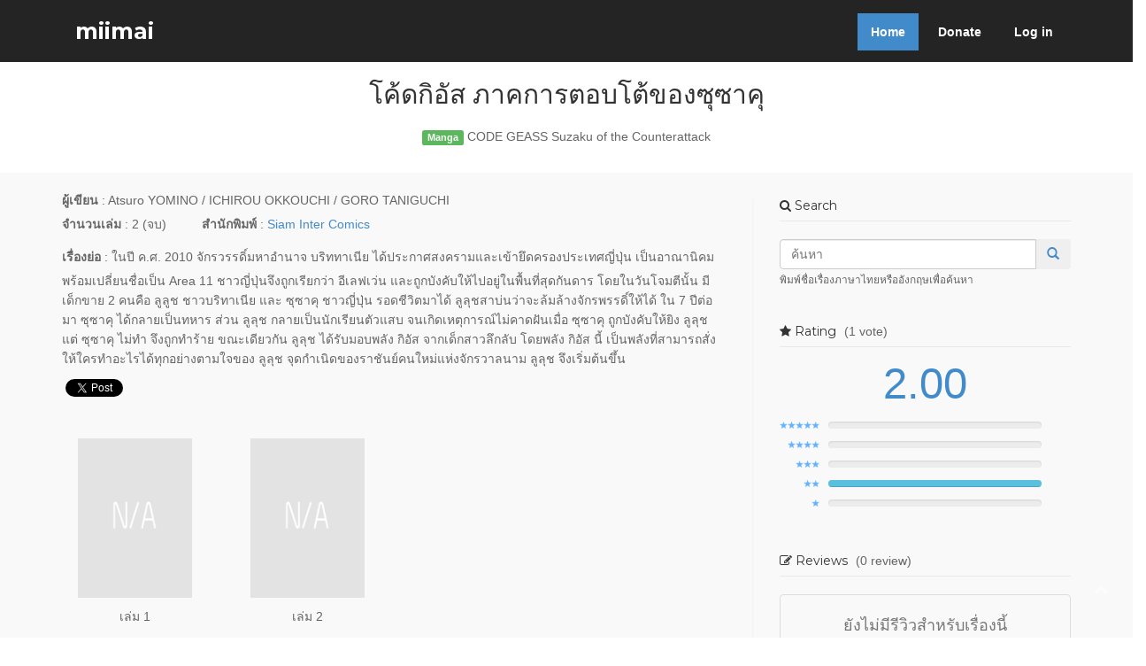

--- FILE ---
content_type: text/html; charset=UTF-8
request_url: https://miimaiapp.com/item/TxbZDWJ5PNzsNUUQ2L-3Pg
body_size: 5533
content:
<!DOCTYPE html> <html lang="en"> <head> <meta http-equiv="Content-Type" content="text/html; charset=UTF-8" /> <meta http-equiv="X-UA-Compatible" content="IE=edge"> <meta name="description" content="miimai แอปสำหรับนักสะสมหนังสือการ์ตูนและไลท์โนเวล"> <meta name="keywords" content="miimai,manga,light novelโค้ดกิอัส ภาคการตอบโต้ของซุซาคุ,CODE GEASS Suzaku of the Counterattack"> <meta name="author" content="aniccom"> <meta property="fb:app_id" content="1791255771102072" /> <meta property="fb:admins" content="364712557010090" /> <meta property="og:url" content="https://miimaiapp.com/item/TxbZDWJ5PNzsNUUQ2L-3Pg" /> <meta property="og:type" content="website" /> <meta property="og:title" content="โค้ดกิอัส ภาคการตอบโต้ของซุซาคุ" /> <meta property="og:image" content="" /> <meta property="og:site_name" content="miimaiapp.com" /> <meta name="viewport" content="width=device-width, initial-scale=1, maximum-scale=1"> <title>miimai - โค้ดกิอัส ภาคการตอบโต้ของซุซาคุ - CODE GEASS Suzaku of the Counterattack</title> <link rel="shortcut icon" href="https://miimaiapp.com/img/favicon.ico" type="image/x-icon"> <link rel="stylesheet" type="text/css" href="https://fonts.googleapis.com/css?family=Lato:400,300,700,900"> <link rel="stylesheet" type="text/css" href="https://fonts.googleapis.com/css?family=Montserrat:400,700"> <link href="https://miimaiapp.com/css/bootstrap.min.css" rel="stylesheet"> <link rel="stylesheet" href="https://miimaiapp.com/css/font-awesome.min.css" /> <link rel="stylesheet" href="https://miimaiapp.com/css/animate.css"> <link rel="stylesheet" href="https://miimaiapp.com/css/style.min.css"> <!-- HTML5 Shim and Respond.js IE8 support of HTML5 elements and media queries --> <!-- WARNING: Respond.js doesn't work if you view the page via file:// --> <!--[if lt IE 9]> <script src="https://oss.maxcdn.com/html5shiv/3.7.2/html5shiv.min.js"></script> <script src="https://oss.maxcdn.com/respond/1.4.2/respond.min.js"></script> <![endif]--> </head> <body> <div id="fb-root"></div> <script>(function(d, s, id) { var js, fjs = d.getElementsByTagName(s)[0]; if (d.getElementById(id)) return; js = d.createElement(s); js.id = id; js.src = "//connect.facebook.net/en_US/sdk.js#xfbml=1&version=v2.5&appId=1791255771102072"; fjs.parentNode.insertBefore(js, fjs); }(document, 'script', 'facebook-jssdk'));</script> <header> <div class="main-menu"> <div class="container"> <div class="row"> <div class="col-md-4"> <h1><a class="navbar-brand" href="https://miimaiapp.com/" data-0="line-height:90px;" data-300="line-height:50px;"> miimai</a></h1> </div> <div class="col-md-8"> <div class="dropdown"> <ul class="nav nav-pills"> <li class="active"><a href="https://miimaiapp.com/">Home</a></li> <!--<li><a href="#">Blog</a></li>--> <li><a href="https://miimaiapp.com/donate">Donate</a></li> <li><a href="https://miimaiapp.com/login">Log in</a></li> </ul> </div> </div> </div> </div> </div> </header> <div class="row mar-bot40"> <div class="col-md-offset-3 col-md-6"> <div class="sections-header"> <h2>โค้ดกิอัส ภาคการตอบโต้ของซุซาคุ</h2> <p> <span class="label label-success">Manga</span> CODE GEASS Suzaku of the Counterattack </p> </div> </div> </div> <section id="content" ng-app="Title" ng-controller="TitleCtrl" data-itemid="TxbZDWJ5PNzsNUUQ2L-3Pg" data-username=""> <div class="container"> <div class="row"> <div class="col-md-8 col-lg-8"> <div class="row"> <div class="col-xs-8 col-sm-9 col-md-10 col-lg-10"> <label>ผู้เขียน</label> : Atsuro YOMINO / ICHIROU OKKOUCHI / GORO TANIGUCHI </div> </div> <p> <label>จำนวนเล่ม</label> : 2 (จบ) <span class="horizontal-space"></span> <label>สำนักพิมพ์</label> : <a href="#">Siam Inter Comics</a> </p> <p><label>เรื่องย่อ</label> : ในปี ค.ศ. 2010 จักรวรรดิ์มหาอำนาจ บริททาเนีย ได้ประกาศสงครามและเข้ายึดครองประเทศญี่ปุ่น เป็นอาณานิคมพร้อมเปลี่ยนชื่อเป็น Area 11 ชาวญี่ปุ่นจึงถูกเรียกว่า อีเลฟเว่น และถูกบังคับให้ไปอยู่ในพื้นที่สุดกันดาร โดยในวันโจมตีนั้น มีเด็กขาย 2 คนคือ ลูลูช ชาวบริทาเนีย และ ซุซาคุ ชาวญี่ปุ่น รอดชีวิตมาได้ ลูลุชสาบ่นว่าจะล้มล้างจักรพรรดิ์ให้ได้ ใน 7 ปีต่อมา ซุซาคุ ได้กลายเป็นทหาร ส่วน ลูลุช กลายเป็นนักเรียนตัวแสบ จนเกิดเหตุการณ์ไม่คาดฝันเมื่อ ซุซาคุ ถูกบังคับให้ยิง ลูลุช แต่ ซุซาคุ ไม่ทำ จึงถูกทำร้าย ขณะเดียวกัน ลูลุช ได้รับมอบพลัง กิอัส จากเด็กสาวลึกลับ โดยพลัง กิอัส นี้ เป็นพลังที่สามารถสั่งให้ใครทำอะไรได้ทุกอย่างตามใจของ ลูลุช จุดกำเนิดของราชันย์คนใหม่แห่งจักรวาลนาม ลูลุช จึงเริ่มต้นขึ้น </p> <p> <span style="margin-bottom: 0px;"> <div class="fb-share-button" data-href="https://miimaiapp.com/item/TxbZDWJ5PNzsNUUQ2L-3Pg" data-layout="button_count"></div> <a href="https://twitter.com/share" class="twitter-share-button"{count} data-text="โค้ดกิอัส ภาคการตอบโต้ของซุซาคุ" data-hashtags="miimai"></a> </span> </p> <p>&nbsp;</p> <div class="row"> <div class="col-xs-6 col-sm-3 col-md-3 col-lg-3 book-cover-box"> <img src="https://miimaiapp.com/img/na.png" class="book-cover-default" /> <p>เล่ม 1 </p> </div> <div class="col-xs-6 col-sm-3 col-md-3 col-lg-3 book-cover-box"> <img src="https://miimaiapp.com/img/na.png" class="book-cover-default" /> <p>เล่ม 2 </p> </div> </div> <h3>ความคิดเห็น (0)</h3> <div class="well login-warning"> กรุณา <a href="https://miimaiapp.com/login">ลงชื่อเข้าใช้</a> เพื่อแสดงความคิดเห็น </div> </div> <div class="col-md-4 col-lg-4"> <aside class="right-sidebar"> <div class="widget"> <h5 class="widgetheading"><i class="fa fa-search"></i> Search</h5> <form action="https://miimaiapp.com/item/list" method="get" id="search_form"> <div class="input-group col-md-12"> <input type="text" id="query" name="query" class="search-query form-control" placeholder="ค้นหา" /> <span class="input-group-btn"> <button class="btn" type="submit"> <span class=" glyphicon glyphicon-search"></span> </button> </span> </div> <small>พิมพ์ชื่อเรื่องภาษาไทยหรืออังกฤษเพื่อค้นหา</small> </form> </div> <div class="widget" ng-controller="RatingWidgetCtrl"> <h5 class="widgetheading"> <i class="fa fa-star"></i> Rating <span class="loading-hidden heading-counter" ng-show="!rating.sum_rating_loading"> ({{rating.item_rating_total_user}} {{rating.item_rating_total_user > 1 ? "votes" : "vote"}}) </span> </h5> <div class="loader" ng-show="rating.sum_rating_loading"></div> <div class="loading-hidden" ng-show="!rating.sum_rating_loading"> <div class="rating-sum-container" data-item-rating="2.00" data-user-rating="0" data-item-rating-total-user="1"> <p><span class="rating-sum">{{rating.item_rating}}</span></p> </div> <ul class="rating-result" data-item-5-rating-num="0" data-item-4-rating-num="0" data-item-3-rating-num="0" data-item-2-rating-num="1" data-item-1-rating-num="0" > <li ng-repeat="rating_percent in rating.rating_num_percent | orderBy:'-star'"> <img ng-src="https://miimaiapp.com/img/{{ rating_percent.star }}-star.png" class="rating-result-star" /> <div class="progress"> <div class="progress-bar progress-bar-info" role="progressbar" aria-valuenow="{{ rating_percent.percent }}" aria-valuemin="0" aria-valuemax="100" style="width: {{ rating_percent.percent }}%;"></div> </div> <div class="clearfix"></div> </li> </ul> </div> </div> <div class="widget"> <h5 class="widgetheading"> <i class="fa fa-pencil-square-o"></i> Reviews <span class="heading-counter">(0 review)</span> </h5> <div class="media-content review-item text-center"> <h4 class="text-muted no-review">ยังไม่มีรีวิวสำหรับเรื่องนี้</h4> </div> </div> <div class="widget"> <h5 class="widgetheading"><i class="fa fa-random"></i> Random</h5> <ul class="cat"> <li><a href="/item/3D5OTx-zooFxnfAz4WNEfA">Alien 9</a></li> <li><a href="/item/hN-EXSwpdwonY-GgjhZfmw">Lucky man จริงๆนะจะบอกให้</a></li> <li><a href="/item/+New1gAq+cggwGagT2ztlA">สตรีศักดิ์สิทธิ์อิทธิฤทธิ์สารพัดอย่าง</a></li> <li><a href="/item/EhpAGnIh8uz-eMpp7Uuxtw">ปฏิบัติการพิทักษ์หัวใจ</a></li> <li><a href="/item/0ce2jBJpU-zwig3FK7xFNQ">นางมารร้ายกับนายราชา</a></li> </ul> </div> <div class="widget"> <h5 class="widgetheading"><i class="fa fa-cube"></i> Partners</h5> <div style="margin-bottom: 8px;"> <center> <a href="http://anitime.in.th" target="_blank"> <img src="https://miimaiapp.com/img/anitime_banner.gif" alt="นิตยสารออนไลน์สำหรับคนรักการ์ตูนมาก | Anitime" /> </a> </center> </div> <div> <center> <a href="http://akibatan.com" target="_blank"> <img src="https://miimaiapp.com/img/akibamiimai.jpg" alt="Akibatan All About Japan Subculture ข่าวสาร การ์ตูน วัฒนธรรมญี่ปุ่น" /> </a> </center> </div> </div> </aside> </div> </div> </div> <!-- /container --> <!-- modal --> <div class="modal fade" id="report-form-modal" ng-controller="ReportModalCtrl" tabindex="-1" role="dialog"> <div class="modal-dialog" role="document"> <div class="modal-content"> <div class="modal-header"> <button type="button" class="close" data-dismiss="modal" aria-label="Close"><span aria-hidden="true">&times;</span></button> <h4 class="modal-title"> <i class="fa fa-flag"></i> แจ้งลบ{{report_form_type_text}}นี้ </h4> </div> <div class="modal-body"> <div ng-show="submit_report_success" class="alert alert-success alert-dismissible" role="alert"> <strong>ส่งคำขอสำเร็จ!</strong> คำขอแจ้งลบ{{report_form_type_text}}ของคุณ ได้ถูกส่งไปยังผู้ดูแลระบบแล้ว </div> <div ng-show="!submit_report_success"> <div ng-show="submit_report_error" class="alert alert-danger alert-dismissible" role="alert"> <button type="button" class="close" data-dismiss="alert" aria-label="Close"><span aria-hidden="true">&times;</span></button> <strong>เกิดข้อผิดพลาด!</strong> ไม่สามารถแจ้งลบ{{report_form_type_text}}ได้ในขณะนี้ กรุณาลองใหม่อีกครั้ง </div> <form class="form-horizontal" name="reportForm"> <div class="form-group required" ng-class="{ 'has-error' : reportForm.reason.$invalid && !reportForm.reason.$pristine}"> <label class="col-xs-12 col-sm-3 col-md-3 col-lg-3 control-label">เหตุผลของคุณ</label> <div class="col-xs-12 col-sm-8 col-md-8 col-lg-8"> <textarea class="form-control" rows="8" name="reason" ng-model="report_form.reason" required></textarea> </div> </div> <div class="form-group"> <div class="col-md-offset-3 col-lg-offset-3 col-md-8 col-lg-8"> <button type="submit" class="btn btn-primary btn-block" ng-disabled="loading_report_form || reportForm.$invalid" ng-click="submitReportForm()">แจ้งลบ{{report_form_type_text}}</button> </div> </div> </div> </form> </div> </div> </div> </div> <div class="modal fade" id="review-list-modal" tabindex="-1" role="dialog"> <div class="modal-dialog modal-lg"> <div class="modal-content"> <div class="modal-header"> <button type="button" class="close" data-dismiss="modal" aria-label="Close"><span aria-hidden="true">&times;</span></button> <h4 class="modal-title"><i class="fa fa-pencil-square-o"></i> รีวิวทั้งหมด</h4> </div> <div class="modal-body"> </div> </div> </div> </div> </section> <script src="https://ajax.googleapis.com/ajax/libs/jquery/1.11.1/jquery.min.js"></script> <!-- Include all compiled plugins (below), or include individual files as needed --> <script src="https://miimaiapp.com/js/angular.min.js"></script> <script src="https://miimaiapp.com/js/controllers/TitleCtrl.js"></script> <script src="https://miimaiapp.com/js/controllers/title/RattingCtrl.js"></script> <script src="https://miimaiapp.com/js/controllers/title/ReviewCtrl.js"></script> <script>!function(d,s,id){var js,fjs=d.getElementsByTagName(s)[0],p=/^http:/.test(d.location)?'http':'https';if(!d.getElementById(id)){js=d.createElement(s);js.id=id;js.src=p+'://platform.twitter.com/widgets.js';fjs.parentNode.insertBefore(js,fjs);}}(document, 'script', 'twitter-wjs');</script> <footer> <section id="footer" class="section footer"> <div class="container"> <div class="row animated opacity mar-bot20" data-andown="fadeIn" data-animation="animation"> <div class="col-sm-12 align-center"> <ul class="social-network social-circle"> <li><a href="https://www.facebook.com/miimaiapp" class="icoFacebook" title="Facebook" target="_blank"><i class="fa fa-facebook"></i></a></li> <li><a href="https://twitter.com/miimaiapp" class="icoTwitter" title="Twitter" target="_blank"><i class="fa fa-twitter"></i></a></li> <li><a href="mailto:miimaiapp@gmail.com" class="icoEmail" title="Email"><i class="fa fa-envelope"></i></a></li> <li><a href="https://play.google.com/store/apps/details?id=aniccom.miimai" class="icoPlayStore" title="Play Store"><i class="fa fa-android"></i></a></li> <li><a href="https://itunes.apple.com/app/miimai/id916104433?mt=8" class="icoAppStore" title="iTune App Store"><i class="fa fa-apple"></i></a></li> <li> <a title="shopify analytics tool" href="http://statcounter.com/shopify/" target="_blank"> <img src="https://c.statcounter.com/10763910/0/ef49ff03/0/" alt="shopify analytics tool" style="border:none;"> </a> <a href="http://statcounter.com/p10763910/?guest=1" target="_blank">View My Stats</a> </li> </ul> </div> </div> <div class="row align-center copyright"> <div class="col-sm-12"> <p>Copyright &copy; 2015 miimai - by aniccom</p> </div> <!-- All links in the footer should remain intact. Licenseing information is available at: http://bootstraptaste.com/license/ You can buy this theme without footer links online at: http://bootstraptaste.com/buy/?theme=Hidayah --> </div> </div> </section> <a href="#" class="scrollup"><i class="fa fa-chevron-up"> </i></a> </footer> <!-- jQuery (necessary for Bootstrap's JavaScript plugins) --> <script src="https://ajax.googleapis.com/ajax/libs/jquery/1.11.1/jquery.min.js"></script> <!-- Include all compiled plugins (below), or include individual files as needed --> <script src="https://miimaiapp.com/js/bootstrap.min.js"></script> <script> (function(i,s,o,g,r,a,m){i['GoogleAnalyticsObject']=r;i[r]=i[r]||function(){ (i[r].q=i[r].q||[]).push(arguments)},i[r].l=1*new Date();a=s.createElement(o), m=s.getElementsByTagName(o)[0];a.async=1;a.src=g;m.parentNode.insertBefore(a,m) })(window,document,'script','//www.google-analytics.com/analytics.js','ga'); ga('create', 'UA-71212890-1', 'auto'); ga('send', 'pageview'); </script> </body> </html> 